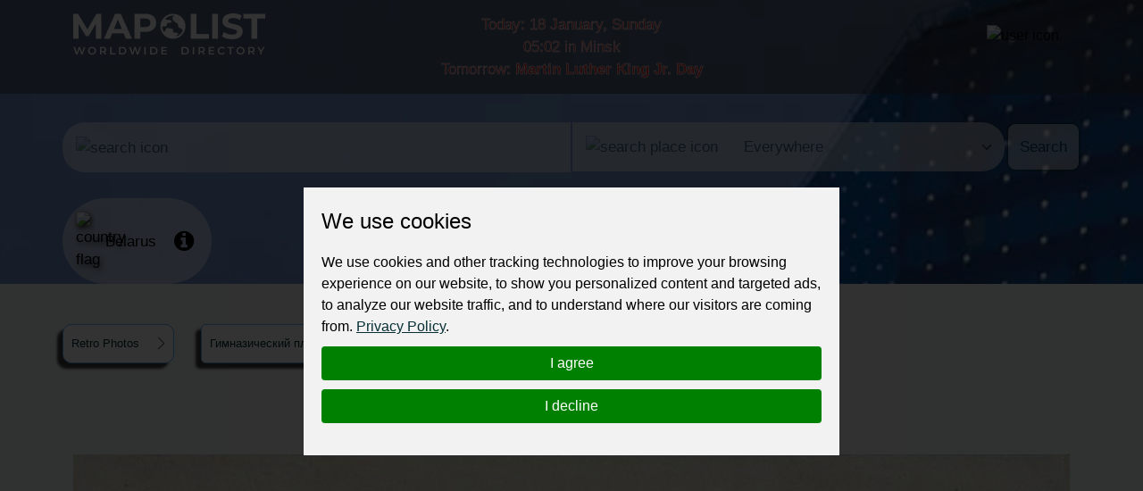

--- FILE ---
content_type: application/javascript; charset=utf-8
request_url: https://cdn.jsdelivr.net/npm/resize-sensor@0.0.6/ResizeSensor.min.js
body_size: 405
content:
!function(a,b){"function"==typeof define&&define.amd?define([],function(){return a.returnExportsGlobal=b()}):"object"==typeof exports?module.exports=b():a.ResizeSensor=b()}(this,function(){var a=function(){"use strict";function a(){this.q=[],this.add=function(a){this.q.push(a)};var a,b;this.call=function(){for(a=0,b=this.q.length;b>a;a++)this.q[a].call()}}function b(a,b){return a.currentStyle?a.currentStyle[b]:window.getComputedStyle?window.getComputedStyle(a,null).getPropertyValue(b):a.style[b]}function c(c,e){if(c.resizedAttached){if(c.resizedAttached)return void c.resizedAttached.add(e)}else c.resizedAttached=new a,c.resizedAttached.add(e);c.resizeSensor=document.createElement("div"),c.resizeSensor.className="resize-sensor";var f="position: absolute; left: 0; top: 0; right: 0; bottom: 0; overflow: hidden; z-index: -1; visibility: hidden; opacity: 0;",g="position: absolute; left: 0; top: 0; transition: 0s;";c.resizeSensor.style.cssText=f,c.resizeSensor.innerHTML='<div class="resize-sensor-expand" style="'+f+'"><div style="'+g+'"></div></div><div class="resize-sensor-shrink" style="'+f+'"><div style="'+g+' width: 200%; height: 200%"></div></div>',c.appendChild(c.resizeSensor),"static"==b(c,"position")&&(c.style.position="relative");var h=c.resizeSensor.childNodes[0],i=h.childNodes[0],j=c.resizeSensor.childNodes[1],k=function(){i.style.width=1e5+"px",i.style.height=1e5+"px",h.scrollLeft=1e5,h.scrollTop=1e5,j.scrollLeft=1e5,j.scrollTop=1e5};k();var l=!1,m=function(){c.resizedAttached&&(l&&(c.resizedAttached.call(),l=!1),d(m))};d(m);var n,o,p,q,r=function(){((p=c.offsetWidth)!=n||(q=c.offsetHeight)!=o)&&(l=!0,n=p,o=q),k()},s=function(a,b,c){a.attachEvent?a.attachEvent("on"+b,c):a.addEventListener(b,c)};s(h,"scroll",r),s(j,"scroll",r)}var d=window.requestAnimationFrame||window.mozRequestAnimationFrame||window.webkitRequestAnimationFrame||function(a){return window.setTimeout(a,20)},e=function(a,b){var d=this,e=Object.prototype.toString.call(a),f=d._isCollectionTyped="[object Array]"===e||"[object NodeList]"===e||"[object HTMLCollection]"===e||"undefined"!=typeof jQuery&&a instanceof window.jQuery||"undefined"!=typeof Elements&&a instanceof window.Elements;if(d._element=a,f)for(var g=0,h=a.length;h>g;g++)c(a[g],b);else c(a,b)};return e.prototype.detach=function(){var a=this,b=a._isCollectionTyped,c=a._element;if(b)for(var d=0,f=c.length;f>d;d++)e.detach(c[d]);else e.detach(c)},e.detach=function(a){a.resizeSensor&&(a.removeChild(a.resizeSensor),delete a.resizeSensor,delete a.resizedAttached)},e}();return a});